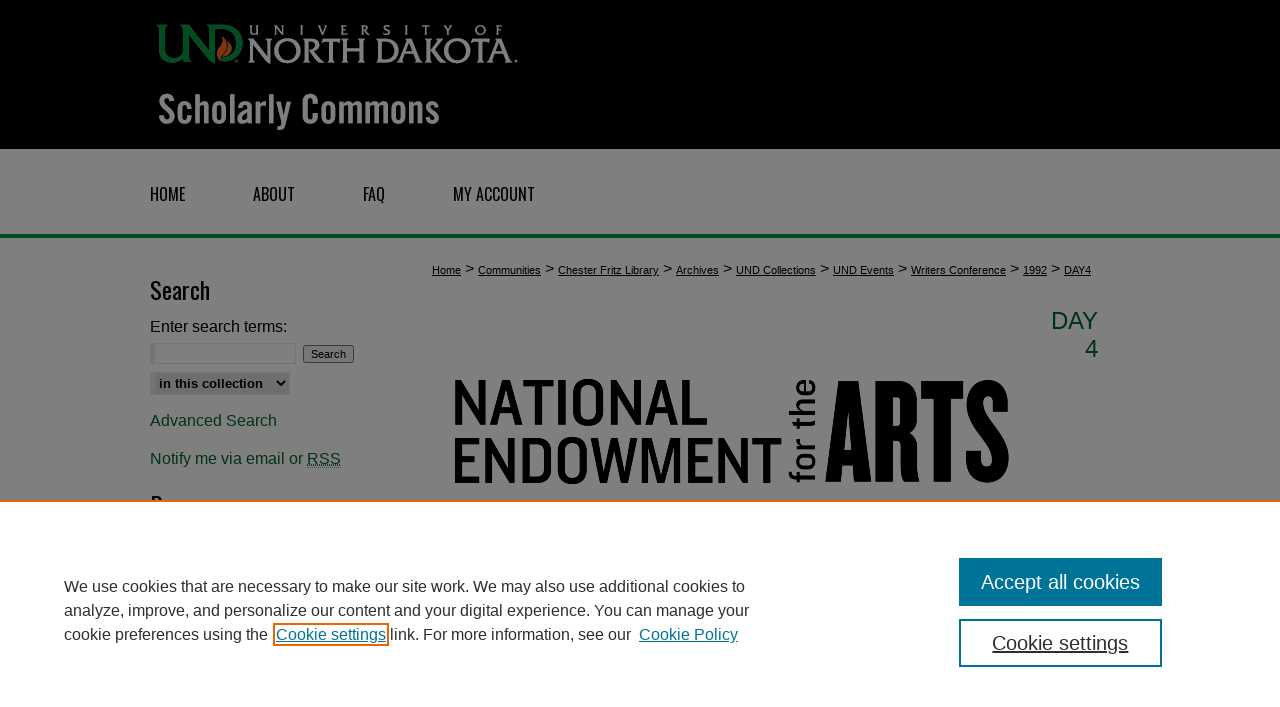

--- FILE ---
content_type: text/css
request_url: https://commons.und.edu/writers-conference/ir-event-style.css
body_size: -26
content:
 
	@import url("/writers-conference/ir-style.css");
	@import url("/ir-custom.css");
	@import url("/writers-conference/ir-custom.css");
	@import url("/ir-local.css");
	@import url("/writers-conference/ir-local.css");


